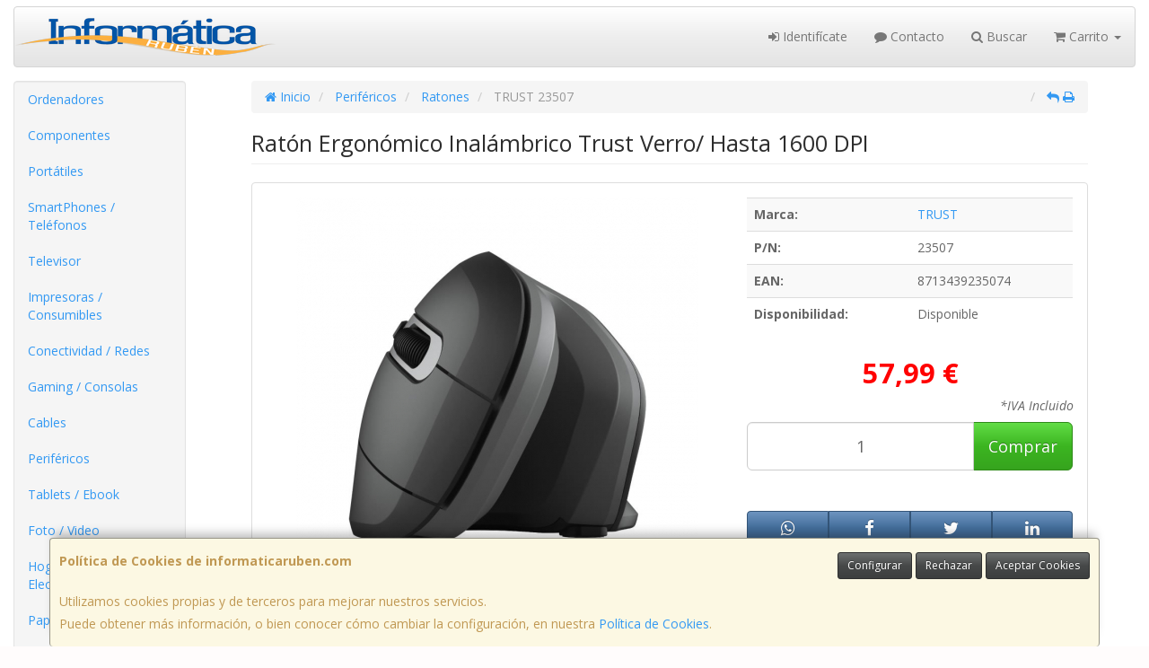

--- FILE ---
content_type: text/css
request_url: https://www.informaticaruben.com/assets/bs_default/custom.css?v=7
body_size: 9132
content:
html {
    height: 100%;
}
body {
    height: 100%;
    background-attachment: fixed;
}
#cookies-policy-container {
    margin-left: 0;
    margin-right: 0;
}
/* RESET */

a:focus,
a:active {
    outline: none;
}
h1 {
    font-size: 1.8em;
}
h2,
.h2 {
    font-size: 1.6em;
}
h3,
.h3 {
    font-size: 1.4em;
}
/* NEW STYLES */
/* Modelo de caja */

.inline {
    display: inline;
}
.inline-block {
    display: inline-block
}
.clr {
    clear: both;
}
.display-none {
    display: none;
}
.relative {
    position: relative !important;
}
.no-margin {
    margin: 0 !important;
}
.no-border,
.no-border td {
    border: none !important;
}
.no-padding {
    padding: 0 !important;
}
.no-float {
    float: none !important;
}
.no-wrap {
    white-space: nowrap !important;
}
.center-block {
    float: none;
    display: block;
    margin-left: auto;
    margin-right: auto;
}
.margin-top {
    margin-top: 15px !important;
}
.margin-top-xl {
    margin-top: 30px !important;
}
.margin-top-xxl {
    margin-top: 100px !important;
}
.margin-bottom-s {
    margin-bottom: 10px !important;
}
.margin-bottom {
    margin-bottom: 15px !important;
}
.margin-bottom-xl {
    margin-bottom: 30px !important;
}
.margin-bottom-xxl {
    margin-bottom: 100px !important;
}
/* Punteros */

.cursor {
    cursor: default !important;
}
.pointer {
    cursor: pointer !important;
}
/* Texto */

.red {
    color: red !important;
}
.green {
    color: green !important;
}
.blue {
    color: blue !important;
}
.orange {
    color: orange !important;
}
.align-left {
    text-align: left !important;
}
.align-right {
    text-align: right !important;
}
.align-center {
    text-align: center !important;
}
.align-justify {
    text-align: justify !important;
}
.strong,
.bold {
    font-weight: bold;
}
/* Size */

form em {
    color: red;
}
.input-width-auto {
    width: auto !important;
}
.input-width-mini {
    width: 60px !important;
}
.input-width-small {
    width: 90px !important;
}
.input-width-medium {
    width: 150px !important;
}
.input-width-normal {
    width: 210px !important;
}
.input-width-large {
    width: 270px !important;
}
.input-width-xlarge {
    width: 530px !important;
}
.input-block-level {
    display: block;
    width: 100%;
}
/* FIX LAYOUT */

#page {}#page.boxed {
    box-shadow: 0 0 15px rgba(0, 0, 0, 0.75);
}
.container {}.page-header {
    margin-top: 0;
}
.page-header h1 {
    margin: 0;
}
/* MISC */

#scrollTop {
    position: fixed;
    bottom: 10px;
    right: 10px;
    z-index: 5;
    font-size: 1.5em;
    line-height: 1em;
    padding: 10px;
    background: #333;
    color: #fff;
    display: none;
}
/* Tablas */

.table-vertical-align tr,
.table-vertical-align th,
.table-vertical-align td {
    vertical-align: middle !important;
}
.table-outer-border {
    border: 1px solid #ddd;
}
/* NavBars */

.navbar {
    margin-bottom: 15px;
}
.nav-justified {
    margin: 0;
}
.nav-justified > li {
    float: none;
    display: table-cell;
    width: 1%;
    font-size: medium;
}
.nav-justified > li a {
    display: block;
    overflow: hidden;
    text-overflow: ellipsis;
    white-space: nowrap;
}
#mobile-nav {
    min-height: 20px;
}
#mobile-nav .nav-justified > li > a {
    margin-bottom: 0;
    padding: 10px 0;
}
.navtop-search {
    padding-top: 15px !important;
}
/*Nav pills*/

.panel-heading .nav-pills > li > a {
    padding: 1px 5px;
}
/* ValidaciÃ³n */

label span.required {
    color: red;
}
label.help-block {
    font-weight: normal
}
/* Edicion modal */

.modal-title {
    max-height: 2.85714em;
    overflow-y: hidden;
}
.modal-footer {
    margin-top: 0;
}
.modal-spinner {
    font-size: 75px !important;
}
.editable {
    position: relative;
}
.editable:hover .edit-modal {
    visibility: visible;
}
.edit-modal {
    position: absolute;
    top: 1px;
    right: -1px;
    visibility: hidden;
    z-index: 50;
}
.edit-modal a {
    margin-left: 10px;
    padding: 2px 5px;
    color: #fff !important;
    background-color: rgba(0, 0, 0, 0.7);
    border-radius: 5px;
}
.page-header .editable > a {
    float: right;
    margin-left: 5px;
}
#top_menu_links > li > a.logged-admin {
    padding-left: 10px;
    padding-right: 20px;
}
#top_menu_links .fa,
#side-menu .fa {
    line-height: 1.5em;
}
#top_menu_links .editable span.fa-edit {
    visibility: hidden;
    position: absolute;
    right: 4px;
}
#top_menu_links .editable:hover span.fa-edit {
    visibility: visible;
}
#side-menu .editable span.fa-edit {
    visibility: hidden;
    margin-left: 5px;
    float: right;
}
#side-menu .editable:hover span.fa-edit {
    visibility: visible;
}
/* Sitemap Lists */

.sitemap-list {
    list-style: none !important;
}
.sitemap-list-column-2 {
    column-count: 2 !important;
    column-gap: 6em !important;
}
.sitemap-list-column-4 {
    column-count: 4 !important;
}
/* Login Footer*/

.login-footer {
    position: absolute;
    bottom: 0;
    width: 100%;
    text-align: center;
}
/* HEADER */
/*Logo*/

#logo {
    float: left;
    position: relative;
}
#logo img {
    display: block;
    margin: 10px 0;
}
#logo strong {
    font-size: 0;
    height: 0;
    left: -999em;
    line-height: 0;
    overflow: hidden;
    position: absolute;
    text-indent: -999em;
    top: -999em;
    width: 0;
}
/* Top Menu */

#top_menu_links .dropdown-menu > li {
    padding: 0 5px;
}
#top_menu_links .dropdown-menu > li > a {
    padding: 10px 15px;
    overflow: hidden;
    text-overflow: ellipsis;
    white-space: nowrap;
}
/*Header Search*/

#header-login {
    width: 350px;
}
#header-search {
    width: 350px;
    padding: 10px 0;
    z-index: 1002;
}
/*Header Shopping Cart*/

#header-shopping-cart {
    width: 350px;
    padding-top: 10px;
    padding-bottom: 10px;
    z-index: 1002;
}
#header-shopping-cart .codigo {
    font-size: 0.85em;
    line-height: 1em;
    color: #999;
}
#header-shopping-cart .price {
    width: 70px;
}
/* SIDEBAR */

#sidebar-container.pull-right {
    float: none !important;
}
#sidebar .well {
    padding: 0;
}
/*Side Search*/

#side-search {
    margin: 0;
}
/* Side Menu */

#side-menu-collapse {
    max-height: 100%;
    margin-top: -20px;
}
#side-menu {
    list-style: none;
    padding: 0;
}
#side-menu .list-column-1,
#side-menu .list-column-2,
#side-menu .list-column-3,
#side-menu .list-column-4{
    width: 100%;
}
/* Se sobreescribe con las media querys para las distintas resoluciones */

#side-menu .dropdown-menu {
    border-radius: 0;
    padding: 0;
    margin: 0;
}
#side-menu .dropdown-menu > li {
    padding: 0;
}
#side-menu .dropdown-menu > li > a {
    padding: 5px;
    overflow: hidden;
    text-overflow: ellipsis;
    white-space: nowrap;
}
/* Side-Banner */

#side-banner {
    width: 100%;
    position: relative;
}
/* MAIN */

#main-content {}
/* Grid Productos */

.products-grid {
    margin-top: 15px;
}
.products-grid span.marca {
    position: absolute;
    top: 5px;
    right: 20px;
    z-index: 1;
}
.products-grid .product-info {
    margin-top: 5px;
}
.products-grid .product-info .col-xs-6 {
    height: 35px;
}
.products-grid .table-vertical-center {
    height: 35px;
}
.products-grid .precio {
    text-align: right;
    color: #FF7B0D;
    font-size: 1.50em;
    line-height: 35px;
    font-weight: bold;
}
.products-grid h4 {
    font-size: 0.86em;
    font-weight: bold;
    line-height: 18px;
    height: 36px;
    margin: 5px 0 0 0;
    overflow: hidden;
    width: 100%;
}
/* Ficha de producto */

#especificaciones {
    margin-top: 15px;
}
#precio-ficha {
    margin: 0;
    color: red;
    text-align: center;
    font-weight: bold;
    font-size: 2.2em;
    line-height: 54px;
}
#descripcion {
    margin-top: 30px;
}
#caracteristicas {
    margin-top: 30px;
}
#recomendar_amigo {
    margin-top: 30px;
}
/* Carrito */

table.cesta td.descripcion small {
    max-height: 51px;
    display: block;
    overflow: hidden;
}
table.cesta td.unidades {
    min-width: 95px;
    max-width: 150px;
}
/* PROGRESS BAR */

.progress-small {
    height: 15px !important;
}
.progress-large {
    height: 25px !important;
}
/* CENTRAR EN ALTURA */

.table-vertical-center {
    display: table;
    width: 100%;
    height: 27px;
    margin: auto;
}
.row-vertical-center {
    display: table-cell;
    vertical-align: middle;
}
.progress-no-margin {
    margin-bottom: 0;
}
/* LOGIN */

.panel-signin {
    max-width: 400px;
    margin: 0 auto;
    margin-top: 20% !important;
}
.form-signin {
    max-width: 350px;
    margin: 0 auto;
}
.form-signin .form-signin-heading,
.form-signin .checkbox {
    margin-bottom: 10px;
}
.form-signin .checkbox {
    font-weight: normal;
}
.form-signin .form-control {
    position: relative;
    font-size: 16px;
    height: auto;
    box-sizing: border-box;
}
.form-signin .form-control:focus {
    z-index: 2;
}
.form-signin input[type="text"] {
    height: 34px !important;
    font-size: 14px !important;
    line-height: 14px !important;
}
.form-signin input[type="password"] {
    height: 34px !important;
    font-size: 14px !important;
    line-height: 14px !important;
}
.colorpicker {
    z-index: 1002;
}
/**********************    FOOTER**********************/

footer {
    margin-top: 10px;
    padding-top: 10px;
    padding-bottom: 0;
    font-size: 0.90em;
    line-height: 1.5;
}
footer .panel h4 {
    margin-top: 0;
}
/* Iconos Redes Sociales */

footer ul.social {
    list-style: none;
    padding: 0;
    margin: 5px 0 0 0;
}
footer ul.social li {
    text-align: center;
    font-size: 20px;
    display: inline;
}
footer ul.social a {
    border: 1px solid #B5B5B5;
    border-radius: 20px;
    width: 32px;
    margin-right: 10px;
    display: inline-block;
}
footer ul.contacto {
    list-style: none;
    padding: 0;
    margin: 0;
}
footer ul.contacto li {
    margin-top: 5px;
    padding-left: 20px;
    position: relative;
}
footer ul.contacto li i {
    position: absolute;
    top: 2px;
    left: 0;
    bottom: 0;
    right: 0;
}
footer address {
    width: 100%;
    margin: 0;
}
/* Enlaces de sitio */

footer ul.links {
    list-style: none;
    font-size: 14px;
    padding: 0;
}
footer ul.links a.active {
    text-decoration: underline;
}
/* Imagenes de formas de pago */

footer ul.footer-icons {
    list-style: none;
    float: right;
    padding: 0;
    margin-top: -8px;
}
footer ul.footer-icons li {
    float: left;
    display: inline;
    margin: 0 0 0 20px;
    min-width: 57px;
    height: 30px;
    background: url('../img/sprites/formas_pago.png') 0 0 no-repeat;
}
footer ul.footer-icons li.maestro {
    background-position: -120px 0;
}
footer ul.footer-icons li.mastercard {
    background-position: 2px 0;
}
footer ul.footer-icons li.visa {
    background-position: -59px 0;
}
footer ul.footer-icons li.paypal {
    min-width: 90px !important;
    background-position: -185px 0;
}
footer ul.footer-icons li.sequra {
    min-width: 80px !important;
    background-position: -338px 0;
}
footer ul.footer-icons li.sequra.white {
    background-position: -417px 0;
}
footer ul.footer-icons li.html5 {
    min-width: 55px !important;
    background: none;
}
footer ul.footer-icons li.html5 a {
    height: 30px;
    display: block;
    width: 55px;
    background: url('../img/sprites/formas_pago.png') -278px 0 no-repeat;
}

/************************************   SHARE BUTTONS***********************************/
/* Special classes for surfingbird */

i.surfingbird {
    max-height: 12px;
    min-width: 25%;
}
i.surfingbird::before {
    content: url(https://bootstrap-ru.com/cdn/i/surf.png);
    position: relative;
    left: 0;
    top: -7px;
    float: left;
}
/* Google +1 button styles: */

.google-plus-one {
    overflow: hidden;
    position: relative;
}
.google-plus-one i {
    position: absolute;
    left: -4px;
    bottom: -5px;
}
.google-plus-one span {
    font-size: 16px;
    font-weight: 900;
    line-height: 10px;
    margin-left: 15px;
}
.btn-sm.google-plus-one span {
    font-size: 14px;
}
.btn-sm.google-plus-one i {
    bottom: -3px;
}
.btn-lg.google-plus-one span {
    font-size: 20px;
    margin-left: 18px;
}
.btn-lg.google-plus-one i {
    bottom: -5px;
}
.btn-xs.google-plus-one span {
    font-size: 12px;
}
.btn-xs.google-plus-one i {
    bottom: -7px;
}
.img-marcas {
    width: 88px;
    height: 45px;
}
/* PADDING */

.padding-left-5px {
    padding-left: 5px;
}
.padding-right-5px {
    padding-right: 5px;
}
.padding-top-5px {
    padding-top: 5px;
}
.padding-bottom-5px {
    padding-bottom: 5px;
}
/*MISC*/

.main-text img {
    display: block;
    height: auto;
    max-width: 100%;
}
/*FlexSlider*/

.flexslider {
    margin-bottom: 0 !important;
    border: none !important;
}
.flex-direction-nav a {
    line-height: 40px;
}
/*SummerNote*/

.note-modal-form .form-group {
    margin-left: 0;
    margin-right: 0;
}
/******************************    MEDIA QUERYS******************************/

@media (max-width: 767px) {
    table.cesta td.descripcion small {
        max-width: 150px;
        overflow: hidden;
        text-overflow: ellipsis;
    }
}
@media (min-width: 768px) {
    .row {
        margin-left: -10px;
        margin-right: -10px;
    }
    .col-xs-1,
    .col-xs-2,
    .col-xs-3,
    .col-xs-4,
    .col-xs-5,
    .col-xs-6,
    .col-xs-7,
    .col-xs-8,
    .col-xs-9,
    .col-xs-10,
    .col-xs-11,
    .col-xs-12,
    .col-sm-1,
    .col-sm-2,
    .col-sm-3,
    .col-sm-4,
    .col-sm-5,
    .col-sm-6,
    .col-sm-7,
    .col-sm-8,
    .col-sm-9,
    .col-sm-10,
    .col-sm-11,
    .col-sm-12,
    .col-md-1,
    .col-md-2,
    .col-md-3,
    .col-md-4,
    .col-md-5,
    .col-md-6,
    .col-md-7,
    .col-md-8,
    .col-md-9,
    .col-md-10,
    .col-md-11,
    .col-md-12,
    .col-lg-1,
    .col-lg-2,
    .col-lg-3,
    .col-lg-4,
    .col-lg-5,
    .col-lg-6,
    .col-lg-7,
    .col-lg-8,
    .col-lg-9,
    .col-lg-10,
    .col-lg-11,
    .col-lg-12 {
        padding-left: 10px;
        padding-right: 10px;
    }
    #page.boxed {
        padding-top: 7px;
        padding-bottom: 7px;
    }
    #header-nav .navbar-brand img {
        width: 220px;
    }
    #header-nav a.navbar-brand,
    #header-nav .navbar-nav > li > a {
        line-height: 55px;
        padding: 0 15px;
    }
    #header-nav .navbar-nav.navbar-right:last-child {
        margin-right: 0;
    }
    #top_menu_links .list-column-1 {
        width: 192px;
    }
    #top_menu_links .list-column-2 {
        width: 384px;
    }
    #top_menu_links .list-column-3 {
        width: 576px;
    }
    #top_menu_links .list-column-4 {
        width: 768px;
    }
    /*Side Menu*/

    #sidebar-container.pull-right {
        float: right !important;
    }
    #side-menu-collapse {
        margin-top: 0;
    }
    #side-menu .list-column-1 {
        max-width: 250px;
    }
    #side-menu .list-column-2 {
        max-width: 425px;
    }
    #side-menu .list-column-3 {
        max-width: 576px;
    }
    #side-menu .list-column-4 {
        width: 751px;
    }
    #side-menu .dropdown-menu {
        top: 0;
    }
    .left-sidebar #side-menu .dropdown-menu {
        left: 200px;
    }
    .right-sidebar #side-menu .dropdown-menu {
        right: 200px;
        left: auto;
    }
    /*Opciones Carrito*/

    .side_cart {
        /*width:200px;*/
        width:100%;
        top: 20px;
    }
    .side_cart table {
        margin-bottom: 0;
    }
    /* Slides */

    .slide-main {
        min-height: 118px;
    }
    .slide-page {
        min-height: 180px;
    }
}
@media (min-width: 992px) {
    #header-menu .navbar-text {
        margin: 0;
        line-height: 55px;
        padding: 0 15px;
    }
    #top_menu_links .list-column-1 {
        width: 280px;
    }
    #top_menu_links .list-column-2 {
        width: 500px;
    }
    #top_menu_links .list-column-3 {
        width: 705px;
    }
    #top_menu_links .list-column-4 {
        width: 940px;
    }
    /*Side Menu*/

    #side-menu-collapse {
        margin-top: 0;
    }
    #side-menu .list-column-1 {
        width: 240px;
    }
    #side-menu .list-column-2 {
        width: 480px;
    }
    #side-menu .list-column-3 {
        width: 720px;
    }
    #side-menu .list-column-4 {
        max-width: 960px;
    }
    #side-menu .dropdown-menu {
        padding: 5px 0;
    }
    #side-menu .dropdown-menu > li {
        padding: 0 5px;
    }
    #side-menu .dropdown-menu > li > a {
        padding: 10px 15px;
    }
    .left-sidebar #side-menu .dropdown-menu {
        left: 145px;
    }
    .right-sidebar #side-menu .dropdown-menu {
        right: 145px;
        left: auto;
    }
    /*Ficha Producto*/

    #especificaciones {
        margin-top: 0;
    }
    /*Opciones Carrito*/

    .side_cart {
        width: 283px;
    }
    /* Slides */

    .slide-page {
        min-height: 235px;
    }
    .slide-main {
        min-height: 175px;
    }
}
@media (min-width: 1200px) {
    #header-nav .navbar-brand img {
        width: 100%;
    }
    #header-menu .navbar-text,
    #header-nav a.navbar-brand,
    #header-nav .navbar-nav > li > a {
        line-height: 66px;
    }
    #top_menu_links .list-column-1 {
        width: 285px;
    }
    #top_menu_links .list-column-2 {
        width: 570px;
    }
    #top_menu_links .list-column-3 {
        width: 855px;
    }
    #top_menu_links .list-column-4 {
        max-width: 1140px;
    }
    /*Side Menu*/

    #side-menu-collapse {
        margin-top: 0;
    }
    #side-menu .list-column-1 {
        width: 291px;
    }
    #side-menu .list-column-2 {
        width: 581px;
    }
    #side-menu .list-column-3 {
        width: 870px;
    }
    #side-menu .list-column-4 {
        width: 1150px;
    }
    .left-sidebar #side-menu .dropdown-menu {
        left: 175px;
    }
    .right-sidebar #side-menu .dropdown-menu {
        right: 175px;
        left: auto;
    }
    /*Opciones Carrito*/

    .side_cart {
        width: 350px;
    }
    /* Slides */

    .slide-main {
        min-height: 212px;
    }
    .slide-page {
        min-height: 285px;
    }
}
@media (min-width: 1366px) {
    .left-sidebar #side-menu .dropdown-menu {
        left: 205px;
    }
    .right-sidebar #side-menu .dropdown-menu {
        right: 205px;
        left: auto;
    }
    
}
@media (min-width: 1440px) {
    .left-sidebar #side-menu .dropdown-menu {
        left: 215px;
    }
    .right-sidebar #side-menu .dropdown-menu {
        right: 215px;
        left: auto;
    }
    
}
@media (min-width: 1600px) {
    .left-sidebar #side-menu .dropdown-menu {
        left: 245px;
    }
    .right-sidebar #side-menu .dropdown-menu {
        right: 245px;
        left: auto;
    }
    
}
/******************************************    GRID LIST******************************************/

#products.list-group {
    margin-top: 15px;
}
#products .list-group-item {
    float: none;
    width: 100%;
    padding: 0;
    border: none;
    margin-top: 10px;
}
#products .list-group-item .thumbnail {
    margin-bottom: 0;
    border-radius: 0;
}
#products.list-group.list .list-group-item .thumbnail {
    background: none;
}
#products .list-group-item .list-group-image {
    margin-right: 10px;
    width: 118px;
    float: left;
    border-radius: 2px;
}
#products .list-group-item .caption {
    padding: 0;
}
#products .list-group-item-heading {
    font-size: 1em;
    line-height: 1.3em;
    height: 2.6em;
    height: 1.3em;
    overflow: hidden;
}
#products .list-group-item-text {
    font-size: 13.3px;
    line-height: 1.3em;
    height: 3.9em;
    margin: 0 0 5px;
    overflow: hidden;
}
#products .list-group-item-actions {
    margin-bottom: 0;
}
#products .precio {
    font-size: 1.8em;
    line-height: 1.5em;
    font-weight: bold;
    color: #ff7b0d;
}
#products.list-group.list .list-group-item-actions .precio {
    font-size: 25px;
}
#products.list-group.list .list-group-item-actions .btn {
    position: absolute;
    bottom: 4px;
    right: 4px;
}

.grid-list-navigation .paginacion {
    text-align: center;
}
.grid-list-navigation .pagination {
    margin-bottom: 0;
}
.grid-list-navigation .dropdown-menu {
    min-width: 100px;
}
.grid-list-navigation .dropdown-menu > li > a {
    padding: 3px 10px;
}

.g-recaptcha-wrapper {}.g-recaptcha {
    transform: scale(0.90);
    transform-origin: 0 0;
}

footer .form-horizontal.form-group[name="formNewsletter"] > div:first-child{
    margin-bottom: 10px;
}

/**** ajustes en botones ***/
.style-switcher-wrap button.btn{
    width: auto;
    box-sizing: content-box;
}
/** CHECKBOX **/
.checkbox{
    text-align: left;
}
.checkbox.check-r{
    padding-top: 0;
}
.checkbox.check-r input[type="checkbox"] {
    visibility: hidden
}
.checkbox.check-r label {
    display: inline;
    position: relative;
    vertical-align: bottom;
    color: inherit;
}
.checkbox.check-r label a {
    vertical-align: bottom;
}
.checkbox.check-r label small {
    vertical-align: bottom;
    padding-bottom: 1px;
    display: inline-block;;
}

.checkbox.check-r label:before {
    content: '';
    display: inline-block;
    width: 12px;
    height: 12px;
    border: 1px solid #999;
    margin-right: 4px;
    position: absolute;
    left: 0;
    top: 0;
    bottom:0;
    margin: auto;
    background-color: #fff;
}
.checkbox.check-r input[type="checkbox"]:checked+label::after {
    font: 14px/1 FontAwesome;
    font-size: inherit;
    text-rendering: auto;
    display: inline-block;
    /*width: 6px;*/
    /*height: 6px;*/
    /*margin-right: 4px;*/
    position: absolute;
    left: 0;
    color: #666;
    top:0;
    bottom: 0;
    margin: auto;
    line-height: 16px;
    height: 16px;
    margin-left: 1px;
    content: "\f00c";
    font-size: 11px;
}
label[for]{
    cursor: pointer;    /** temporal **/
}
/* RADIO */
.radio-r{
    padding-top: 10px;
}
.radio-r .radio, .radio-r .radio-inline{
    padding: 0 8px 5px 5px;
}
.radio-r > label:not([for]){
    padding-top: 0;
}

/* Media Querys */
@media only screen and (max-width: 991px) {
    #products.list-group.grid .list-group-item .thumbnail {
        background: none;
    }
    .navtop-search {
        padding-top: 10px !important;
    }
}
@media only screen and (min-width: 768px) {
    #products .list-group-item-heading {
        height: 32px;
        line-height: 32px;
        margin: 0;
    }
    #products .list-group-item-text {
        line-height: 1.1em;
        height: 3.3em;
    }
    /*Grid List Navigation*/

    .grid-list-navigation .paginacion {
        text-align: left;
    }
    .g-recaptcha {
        transform: none;
    }
}
@media only screen and (min-width: 992px) {
    #products .list-group-item-text {
        line-height: 1.5em;
        height: 3.3em;
        margin-right: 120px;
    }
    /*Grid*/

    #products.list-group.grid:before,
    #products.list-group.grid:after {
        content: " ";
        display: table;
    }
    #products.list-group.grid:after {
        clear: both;
    }
    #products.list-group.grid {
        margin-left: -10px;
        margin-right: -10px;
    }
    #products.list-group.grid .list-group-item {
        background: none;
        float: left;
        padding: 0 10px;
        width: 33.333%;
        margin: 0;
        min-height: 1px;
        position: relative;
    }
    #products.list-group.grid .list-group-item .thumbnail {
        padding: 6px;
        margin-bottom: 20px;
        border-radius: 4px;
    }
    #products.list-group.grid .list-group-item .marca {
        position: absolute;
        top: 8px;
        right: 8px;
        z-index: 1;
    }
    #products.list-group.grid .list-group-item .list-group-image {
        float: none;
        margin: 0;
        width: auto;
    }
    #products.list-group.grid .list-group-item .caption {
        padding: 6px 0 0 0;
    }
    #products.list-group.grid .list-group-item .list-group-item-heading {
        display: none;
    }
    #products.list-group.grid .list-group-item .list-group-item-text {
        font-size: 13.3px;
        height: 3.9em;
        line-height: 1.3em;
        margin-bottom: 5px;
        margin-right: 0;
    }
    /*Grid List Navigation*/

    .grid-list-navigation .paginacion {
        text-align: center;
    }
}
@media only screen and (min-width: 1200px) {
    /*    #products.list-group.grid {        margin-left:-15px;        margin-right: -15px;    }    #products.list-group.grid .list-group-item {        padding:0 15px;    }    */
}


/***********************    THEMES************************/
/*Base*/

.body-bg {
    background-color: #fff;
}
.bg-odd,
.list-group-item:nth-of-type(odd) {
    background-color: #f9f9f9;
}
/*Cerulean*/

.cerulean .body-bg {
    background-color: #fff;
}
.cerulean .list-group-item:nth-of-type(odd) {
    background-color: #f9f9f9;
}
/*Cosmo*/

.cosmo .body-bg {
    background-color: #fff;
}
.cosmo .list-group-item:nth-of-type(odd) {
    background-color: #f9f9f9;
}
.cosmo form .has-success .checkbox {
    color: #000;
}
/*Cyborg*/

.cyborg .body-bg {
    background-color: #060606;
}
.cyborg .list-group-item:nth-of-type(odd) {
    background-color: #080808;
}
/*Darkly*/

.darkly .body-bg {
    background-color: #222;
}
.darkly .list-group-item:nth-of-type(odd) {
    background-color: #232323;
}
.darkly .navbar-default .dropdown-menu {
    background-color: #222;
}
/*Flatly*/

.flatly .body-bg {
    background-color: #fff;
}
.flatly .list-group-item:nth-of-type(odd) {
    background-color: #f9f9f9;
}
/*Journal*/

.journal .body-bg {
    background-color: #fff;
}
.journal .list-group-item:nth-of-type(odd) {
    background-color: #f9f9f9;
}
/*Lumen*/

.lumen .body-bg {
    background-color: #fff;
}
.lumen .list-group-item:nth-of-type(odd) {
    background-color: #f9f9f9;
}
.lumen form .has-success .checkbox {
    color: #000;
}
/*Paper*/

.paper .body-bg {
    background-color: #fff;
}
.paper form .alert {
    color: #666;
}
.paper form .alert a {
    color: #2196f3;
}
.paper form .alert-danger {
    color: #fff;
}
.paper form .alert-danger a {
    color: #fff;
}
/*Readable*/

.readable .body-bg {
    background-color: #fff;
}
.readable .list-group-item:nth-of-type(odd) {
    background-color: #f9f9f9;
}
.readable #formAceptacionCarritoMenu small{
    font-size: 80%;
}
/*Sandstone*/

.sandstone .body-bg {
    background-color: #fff;
}
.sandstone .list-group-item:nth-of-type(odd) {
    background-color: #f8f5f0;
}
.sandstone form .alert a {
    color: #93c54b;
}
.sandstone form .alert-danger a {
    color: #fff;
    text-decoration: underline;
}
.sandstone #formAceptacionCarritoMenu small{
    font-size: 80%;
}
/*Simplex*/

.simplex .body-bg {
    background-color: #fcfcfc;
}
.simplex .list-group-item:nth-of-type(odd) {
    background-color: #f9f9f9;
}
/*Slate*/

.slate .body-bg {
    background-color: #272b30;
}
.slate .list-group-item:nth-of-type(odd) {
    background-color: #353a41;
}
/*Spacelab*/

.spacelab .body-bg {
    background-color: #fff;
}
.spacelab .list-group-item:nth-of-type(odd) {
    background-color: #f9f9f9;
}
.body-spacelab .checkbox.check-r input[type="checkbox"]:checked + label::after{
    color: #3399f3;
}
/*Superhero*/

.superhero .body-bg {
    background-color: #2b3e50;
}
.superhero .list-group-item:nth-of-type(odd) {
    background-color: #485563;
}
/*United*/

.united .body-bg {
    background-color: #fff;
}
.united .list-group-item:nth-of-type(odd) {
    background-color: #f9f9f9;
}
/*Yeti*/

.yeti .body-bg {
    background-color: #fff;
}
.yeti .list-group-item:nth-of-type(odd) {
    background-color: #f9f9f9;
}
.yeti .navbar-default .dropdown-menu {
    background-color: #fff;
}
/*City*/
/* TODO: a su propio theme*/

.city .body-bg {
    background-color: #f5f5f5;
}
.city .list-group-item:nth-of-type(odd) {
    background-color: #e2e5ec;
}
.city .checkbox input[type=checkbox],.city .checkbox-inline input[type=checkbox],.city .radio input[type=radio],.city .radio-inline input[type=radio]{
    margin-left: -20px !important;
}
.portes-gratis-banner {
    position: absolute;
    bottom: 145px;
    z-index: 2;
    left: 0;
    right: 0;
    margin: 0 5px;
}

@media (max-width: 1650px) { 
    .portes-gratis-banner { 
        bottom: 190px;
    }
}
.portes-gratis-banner-small {
    position: absolute;
    bottom: 0;
    z-index: 2;
    width: 120px;
    font-size: 0.8em;
}

@media (max-width: 425px) { 
    .portes-gratis-banner-small { 
        bottom: 32px;
    }
}

.portes-gratis-banner .text {
    background-color: green;
    padding: 5px;
    border-radius: 5px;
    color: white;
}
.portes-gratis-banner .fa {
    padding: 5px;
}
.portes-gratis-banner-small .text {
    background-color: green;
    border-radius: 5px;
    color: white;
}
.portes-gratis-banner-small .fa {
    padding: 3px;
}
.print {
    display: none !important;
}
.loir .well {
    min-height: 20px;
    padding: 19px;
    margin-bottom: 50px;
    background-color: #fff;
    border: 0 solid #a0a492;
    border-radius: 0;
    -webkit-box-shadow: 0 6px 1px rgba(0, 0, 0, .05);
    box-shadow: 0 6px 1px rgba(0, 0, 0, .05)
}
.loir #side-menu-collapse.well {
    box-shadow: none;
    border-right: 5px solid rgba(198, 205, 172, .4)
}
.loir .navbar {
    background-image: none;
    filter: none;
    border: none;
    text-shadow: none
}
.loir .navbar-default {
    background-color: #fff
}
.loir #sidebar a.dropdown-toggle:before {
    border-left: 0 solid #fff;
    border-top: 20px solid transparent;
    border-bottom: 20px solid transparent;
    display: block;
    position: absolute;
    top: 0;
    left: 0;
    content: ''
}
.loir #sidebar a.dropdown-toggle:hover:before {
    border-left: 15px solid #fff;
    transition: border-left .5s
}
.loir #sidebar a.dropdown-toggle:hover {
    padding-left: 22px;
    transition: padding-left .5s;
    padding-right: 4px;
}
.loir #precio-ficha {
    color: #dc143c
}
.loir a {
    color: #ec9784
}
.loir a:hover,
a:focus {
    color: #59423a
}
.loir .pagination>li>a,
.loir .pagination>li>span,
.loir .pagination>li>a,
.loir .pagination>li>span {
    color: #59423a
}
.loir .pagination>li>a:hover,
.loir .pagination>li>span:hover,
.loir .pagination>li>a:focus,
.loir .pagination>li>span:focus,
.loir .navbar-default .navbar-nav>li>a:hover,
.loir .navbar-default .navbar-nav>li>a:focus,
.loir .navbar-default .navbar-nav>.active>a,
.loir .navbar-default .navbar-nav>.active>a:hover,
.loir .navbar-default .navbar-nav>.active>a:focus,
.loir .navbar-default .navbar-nav>.open>a,
.loir .navbar-default .navbar-nav>.open>a:hover,
.loir .navbar-default .navbar-nav>.open>a:focus {
    color: #ec9784
}
.loir a[class^="btn"],
.loir a[class^="btn"]:hover,
.loir a[class^="btn"]:focus,
.loir span[class^="btn"],
.loir span[class^="btn"]:hover,
.loir span[class^="btn"]:focus {
    background-image: none;
    filter: none;
    border: none;
    text-shadow: none;
    font-weight: 700;
    padding: 6px 12px;
    margin-top: 5px;
    color: #fff;
}
.loir button[class^="btn"],
.loir button[class^="btn"]:hover,
.loir button[class^="btn"]:focus {
    background-image: none;
    filter: none;
    border: none;
    text-shadow: none;
    font-weight: 700
}
.loir button[class^="btn"].pull-right {
    margin-top: 5px;
    padding: 6px
}
.loir .btn-success {
    background-color: #989898;
    border-color: #bcbcbc
}
.loir .btn-success:hover {
    background-color: #5cb77a;
    border-color: #bcbcbc
}
.loir a[class^="btn"]:hover,
.loir span[class^="btn"]:hover{
    transition: background-color .4s!important;
    transition: border-color .4s
}
.loir .btn-warning:hover,
.loir .btn-warning:focus,
.loir .btn-warning.focus,
.loir .btn-warning:active,
.loir .btn-warning.active,
.loir .open>.dropdown-toggle.btn-warning {
    background-color: #e78e21;
    border-color: #975300;
    transition: background-color .4s!important
}
.loir button.btn-warning {
    background-color: #696969
}
.loir .portes-gratis-banner .text,
.loir .portes-gratis-banner-small .text {
    background-color: #4db6b2;
    top: -4px;
    position: relative
}
.loir .list-group-item-actions {
    padding-top: 8px
}
.loir footer .panel {
    border: 2px dashed #ec9784!important;
    box-shadow: none
}
.loir .badge {
    background-color: #777
}
.body-loir #scrollTop {
    height: 22px;
    bottom: 36px;
    right: 30px;
    width: 42px
}
.body-loir #scrollTop:before {
    border-right: 21px solid transparent !important;
    border-bottom: 10px solid #ccc;
    border-left: 21px solid transparent !important;
    content: '';
    height: 10px;
    left: 0;
    position: absolute;
    top: -10px;
    width: 42px;
    display: inline-block
}
.body-loir #scrollTop:after {
    border-top: 10px solid #ccc;
    border-right: 21px solid transparent !important;
    border-left: 21px solid transparent !important;
    bottom: -10px;
    content: '';
    height: 0;
    left: 0;
    position: absolute;
    width: 42px
}
.body-loir #scrollTop{
    background-color: #4db6b2;
}
.body-loir #scrollTop:before, .body-loir #scrollTop:after {
    border-color: #4db6b2;
}
.body-loir #scrollTop span {
    position: relative;
    top: -13px
}
.loir .panel.table.panel-default.hidden-sm.hidden-md.hidden-lg {
    border: none;
    box-shadow: none
}
.body-loir .checkbox.check-r input[type="checkbox"]:checked+label::after {
    content: '';
    display: inline-block;
    width: 6px;
    height: 6px;
    position: absolute;
    background-color: #ec9784;
    top: 0;
    bottom: 0;
    margin: auto;
    margin-left: 3px
}
.body-loir .radio-r input[type="radio"] {
    visibility: hidden
}
.body-loir .radio-r label {
    line-height: 1.8;
    display: inline;
    position: relative;
}
.body-loir .radio-r label a {
    /*vertical-align: top*/
}
.body-loir .radio-r label[for]:before {
    content: '';
    display: inline-block;
    width: 13px;
    height: 13px;
    border: 1px solid #999;
    margin-right: 4px;
    position: absolute;
    left: -13px;
    top: 0;
    bottom: 0;
    margin: auto;
    border-radius: 100%;
}
.body-loir .radio-r input[type="radio"]:checked+label[for]::after {
    display: inline-block;
    width: 7px;
    height: 7px;
    margin-right: 4px;
    position: absolute;
    left: 0;
    background-color: #ec9784;
    top: 0;
    bottom: 0;
    margin: auto;
    margin-left: -10px;
    content: '';
    border-radius: 100%;
}
.body-loir #side-search .input-group-btn {
    border: 1px solid;
    border-top-right-radius: 6px;
    border-bottom-right-radius: 6px
}
@media (max-width: 991px) {
    .loir .col-xs-offset-3-no-responsive {
        margin: 0
    }
}
/************************************************/
/****************** navidad *********************/
/************************************************/
/***   Nota: dependencias del tema loir, por no */
/***         repetir clases                     */
/************************************************/
.body-loir.navidad{
    background-image: url('https://imagenes.web4pro.es/w4p/fondos/fondo-navidad.jpg');
    font-size: 16px;
}
.navidad a {
    color: #c5553c;
}
.navidad #side-menu-collapse .nav > li > a {
    margin-right: -3px;
    padding-right: 4px;
    white-space: nowrap;
    text-overflow: ellipsis;
    max-width: 100%;
    overflow: hidden;
}
.navidad #side-menu-collapse .nav > li > a:hover, .navidad #side-menu-collapse .nav > li > a:focus {
    text-decoration: none;
    background-color: #8bbd98;
    color: #fff;
}
.navidad .dropdown-menu > li > a:hover, .navidad .dropdown-menu > li > a:focus{
    background-color: #8bbd98;
}
.navidad #side-menu > li > a {
    position: relative;
    display: block;
    padding: 9px 15px;
}
.navidad #side-menu-collapse.well {
    box-shadow: none;
    border-right: 3px dashed rgb(164, 204, 175);
}
/******** productos *******/
.navidad #products.list-group .list-group-item .thumbnail {
    overflow: visible;
}
.navidad #products.list-group .list-group-item .thumbnail:before {
    display: none;
}
.navidad #products .precio {
    color: #1f4607;
}
.navidad #products.list-group .list-group-item .thumbnail:hover,
.navidad #products.list-group .list-group-item .thumbnail:focus,
.navidad #products.list-group .list-group-item .thumbnail:active {
    box-shadow: 0 0 8px rgba(0, 0, 0, 0.6);
}
.navidad #products.list-group .list-group-item .thumbnail {
    border-bottom-color: #ccc;
    display: block;
    vertical-align: middle;
    transform: perspective(1px) translateZ(0);
    box-shadow: 0 0 1px transparent;
    transition-duration: 0.3s;
    transition-property: box-shadow;
}
.navidad #products.list-group .list-group-item .thumbnail a.btn {
    transition: ease background-color 0.8s;
}
.navidad .btn-success:hover {
    background-color: #467827;
}

.body-loir.navidad .checkbox.check-r input[type="checkbox"]:checked + label::after {
    background-color: #467827;
}
.navidad .pagination > li > a:hover, .navidad .pagination > li > span:hover, .navidad .pagination > li > a:focus, .navidad .pagination > li > span:focus, .navidad .navbar-default .navbar-nav > li > a:hover, .navidad .navbar-default .navbar-nav > li > a:focus, .navidad .navbar-default .navbar-nav > .active > a, .navidad .navbar-default .navbar-nav > .active > a:hover, .navidad .navbar-default .navbar-nav > .active > a:focus, .navidad .navbar-default .navbar-nav > .open > a, .navidad .navbar-default .navbar-nav > .open > a:hover, .navidad .navbar-default .navbar-nav > .open > a:focus {
    color: #ca555b;
}
/**** footer ****/
.navidad footer{
    margin-left: -15px;
    margin-right: -15px;
    margin-bottom: 0;
    padding: 15px;
}
.navidad footer, .navidad footer .well, .navidad footer .panel{
    background-color: #4c6651 !important;
    color: #fff;
}
.navidad footer h4, .navidad footer a{
    color:#fff !important;
}
.navidad footer a:hover, .navidad footer a:active, .navidad footer a:focus{
    color:#e1e8c6 !important;
}
.navidad footer .panel{
    border-color:#8bbd98 !important;
}
.navidad footer .well{
    margin-bottom: 30px;
    border-bottom: 2px dashed #8bbd98;
    box-shadow: none;
}
.navidad #page.boxed{
    padding-bottom:0;
}

/** descripciones **/
.navidad .descripcion{
    font-family: arial;
    font-size: 14px;
}

/**** back to top *****/
.body-loir #scrollTop{
    background-color: #A70131;
}
.body-loir #scrollTop:before, .body-loir #scrollTop:after {
    border-color: #A70131;
}

/*** menu superior ***/
.navidad .navbar-inverse .navbar-nav > li > a:not(:hover) {
    color: #ddd;
}
.navidad #top_menu{
    background-image: url('https://imagenes.web4pro.es/w4p/fondos/menu-navidad.jpg');
    background-repeat: repeat;
}
.navidad #top_menu a:hover, .navidad #top_menu a:focus, .navidad #top_menu a:active {
    transform: scale(1.1);
}
.navidad #top_menu a {
    font-weight: 700;
    vertical-align: middle;
    transform: perspective(1px) translateZ(0);
    transition-duration: 0.5s;
    transition-property: transform;
}

/************************************************/
/******************* puntod *********************/
/************************************************/

.p4zhw33dj0i .well {
    background-color: #fff;
    box-shadow: none;
    border: none;
    border-right: 2px dashed #100f6b66;
    border-radius: 0;
}
.p4zhw33dj0i .navbar-default {
    background: #fff200;
    border-radius: 0;
    border-color: transparent;
    margin: -8px -15px 0;
    padding: 15px;
    border-bottom: 1px solid;
}
.p4zhw33dj0i #header-nav + .logo-print {
    background-color: #fff200;
    margin: -15px -15px !important;
    padding: 30px 15px 8px;
}
.p4zhw33dj0i .breadcrumb {
    background-color: #fff;
    border-radius: 0;
    border-width: 2px;
    border-color: #fff200;
    border-bottom-style: solid;
    border-top-style: solid;
}
.p4zhw33dj0i a,
.p4zhw33dj0i .navbar-default .navbar-nav > li > a {
    color: #333393;
}
.p4zhw33dj0i #sidebar .dropdown.active ul li.list-unstyled.active a,
.p4zhw33dj0i #sidebar .dropdown.active ul li.list-unstyled a:hover {
    position: relative;
}
.p4zhw33dj0i #sidebar .dropdown.active ul li.list-unstyled.active a{
    font-weight: 700;
}
.p4zhw33dj0i #sidebar a.dropdown-toggle:before {
    border-left: 0 solid #fff200;
    border-top: 8px solid transparent;
    border-bottom: 8px solid transparent;
    display: block;
    position: absolute;
    top: 11px;
    left: 0;
    content: '';
}
.p4zhw33dj0i #sidebar .dropdown.active ul li.list-unstyled.active a:before,
.p4zhw33dj0i #sidebar .dropdown.active ul li.list-unstyled a:hover:before {
    border-left: 0 solid #fff200;
    border-top: 7px solid transparent;
    border-bottom: 7px solid transparent;
    display: block;
    position: absolute;
    top: 3px;
    left: 0;
    content: '';
}
.p4zhw33dj0i #sidebar a.dropdown-toggle:hover:before {
    border-left: 8px solid #fff200;
    left: 8px;
    transition: left .5s;
}
.p4zhw33dj0i #sidebar .dropdown.active ul li.list-unstyled.active a:before,
.p4zhw33dj0i #sidebar .dropdown.active ul li.list-unstyled a:hover:before {
    border-left: 7px solid #fff200;
    left: -12px;
    transition: left .5s;
}
.p4zhw33dj0i #sidebar a.dropdown-toggle:hover {
    padding-left: 22px;
    transition: padding-left .5s;
    padding-right: 4px;
    color: #fff200;
    background-color: #333393;
    font-weight: 700;
}
.p4zhw33dj0i #sidebar .dropdown.active {
    background-color: #333393;
    border-bottom: 1px solid #333393;
    margin-bottom: 8px;
}
.p4zhw33dj0i #sidebar .dropdown.active > a {
    pointer-events: none;
    color: #fff200;
    font-weight: 700;
}
.p4zhw33dj0i #sidebar .dropdown.active ul li a,
.p4zhw33dj0i #sidebar .dropdown.active ul li.list-unstyled.active a {
    color: #fff200;
}
.p4zhw33dj0i #sidebar .dropdown.active ul li.list-unstyled.active a {
    font-weight: 700;
}
.p4zhw33dj0i #sidebar .dropdown.active ul li.list-unstyled.active {
    background-color: #333393;
}
.p4zhw33dj0i #sidebar .dropdown.active ul {
    padding-bottom: 8px;
}
.p4zhw33dj0i a[class^="btn"],
.p4zhw33dj0i a[class^="btn"]:hover,
.p4zhw33dj0i a[class^="btn"]:focus,
.p4zhw33dj0i span[class^="btn"],
.p4zhw33dj0i span[class^="btn"]:hover,
.p4zhw33dj0i span[class^="btn"]:focus,
.p4zhw33dj0i button[class^="btn"],
.p4zhw33dj0i button[class^="btn"]:hover,
.p4zhw33dj0i button[class^="btn"]:focus {
    background-image: none;
    filter: none;
    border: none;
    text-shadow: none;
    font-weight: 700;
    padding: 6px 12px;
    color: #fff;
}
.p4zhw33dj0i .btn-default,
.p4zhw33dj0i .btn-default:hover,
.p4zhw33dj0i .btn-default:active,
.p4zhw33dj0i .btn-default:focus {
    border-color: #333393 !important;
    border-width: 1px !important;
    border-style: solid !important;
}
.p4zhw33dj0i .btn-default {
    background-color: #333393;
}
.p4zhw33dj0i .btn-default:hover,
.p4zhw33dj0i .btn-default:active,
.p4zhw33dj0i .btn-default:focus {
    background-color: #3F3F66;
}

.p4zhw33dj0i .btn-primary {
    background-color: #333393;
}
.p4zhw33dj0i .btn-primary:hover,
.p4zhw33dj0i .btn-primary:active,
.p4zhw33dj0i .btn-primary:focus {
    background-color: #100f6b;
    ;
}
.p4zhw33dj0i .btn-warning {
    background-color: #ecd638;
}
.p4zhw33dj0i .btn-warning:hover,
.p4zhw33dj0i .btn-warning:active,
.p4zhw33dj0i .btn-warning:focus {
    background-color: #d7af28
}
.p4zhw33dj0i .nav-tabs > li:not(.active) > a:hover,
.p4zhw33dj0i .nav-tabs > li:not(.active) > a:focus {
    background-color: #f2f1e2;
}
.p4zhw33dj0i footer .well {
    margin: 15px -15px 15px;
    background-color: #041542;
    border: none;
    color: #fff;
    border-top: 1px solid #6b6732;
}
.p4zhw33dj0i footer .well .panel{
    background-color: #041542;
    border: none;
}
.p4zhw33dj0i footer .well a,
.p4zhw33dj0i footer .well h4{
    color: #fff200;
}
.p4zhw33dj0i footer .well + div {
    margin: -15px;
    background-color: #041542;
    border: none;
    padding: 15px;
    color: #fff;
    border-top: 1px dashed #726f42;
}
.p4zhw33dj0i .pagination > li.active > a,
.p4zhw33dj0i .pagination > li.active > span {
    background-color: #333393;
    color: #fff200;
    font-weight: 700;
}
.p4zhw33dj0i .pagination > li > a,
.p4zhw33dj0i .pagination > li > span {
    color: #333393;
}
.p4zhw33dj0i .pagination > li > a:hover,
.p4zhw33dj0i .pagination > li > span:hover,
.p4zhw33dj0i .pagination > li > a:focus,
.p4zhw33dj0i .pagination > li > span:focus {
    background-color: #100f6b;
    color: #fff200;
    font-weight: 700;
}
.p4zhw33dj0i .pagination > li a.siguiente,
.p4zhw33dj0i .pagination > li a.anterior {
    width: 45px;
}
.p4zhw33dj0i .disabled {
    pointer-events: none !important;
}
.p4zhw33dj0i .dropdown-menu > .active > a,
.p4zhw33dj0i .dropdown-menu > .active > a:hover,
.p4zhw33dj0i .dropdown-menu > .active > a:focus {
    background-color: #333393;
}
.p4zhw33dj0i .navbar-default .navbar-nav > .open > a,
.p4zhw33dj0i .navbar-default .navbar-nav > .open > a:hover,
.p4zhw33dj0i .navbar-default .navbar-nav > .open > a:focus {
    color: #333393;
}
.p4zhw33dj0i .dropdown-menu > li > a:hover,
.p4zhw33dj0i .dropdown-menu > li > a:focus {
    background-color: #333393;
}
.p4zhw33dj0i .badge {
    background-color: #333393;
}
.p4zhw33dj0i #header-shopping-cart:before {
    content: '';
    display: block;
    width: 0;
    height: 0;
    border-right: 15px solid transparent;
    border-top: 15px solid transparent;
    border-left: 15px solid transparent;
    border-bottom: 15px solid #d9ce00;
    position: absolute;
    top: -30px;
    right: 58px;
}

.p4zhw33dj0i #products.list-group.list .list-group-item .thumbnail {
    padding-bottom: 8px;
}

.p4zhw33dj0i #products.list-group.list .list-group-item-actions .btn {
    bottom: 8px;
}
.p4zhw33dj0i #products.list-group.grid .list-group-item-actions .btn {
    position: relative;
    top: 3px;
}
@media only screen and (max-width:767px){
    .p4zhw33dj0i footer .well{
        margin-bottom: 0;
    }
    .p4zhw33dj0i #side-menu-collapse{
        margin: -15px;
        padding: 15px;
        z-index: 9;
        position: relative;
    }
    .p4zhw33dj0i a[href="/clientes/desconectar"]{
        margin: 8px;
    }
}
.p4zhw33dj0i .checkbox{
    position: relative;
}
.p4zhw33dj0i .checkbox input{
    left: 0;
    margin-left: 0;
}

.body-p4zhw33dj0i #scrollTop {
    border-radius: 100%;
    background-color: #fff200;
    color: #333393;
}
.body-p4zhw33dj0i #scrollTop > span {
    top: -2px;
    position: relative;
}
/******** productos *******/
.p4zhw33dj0i #products.list-group .list-group-item .thumbnail {
    overflow: visible;
}

.p4zhw33dj0i #products.list-group .list-group-item .thumbnail .precio {
    color: #100f6b;
}
.p4zhw33dj0i #products.list-group .list-group-item .thumbnail:before {
    display: none;
}
.p4zhw33dj0i #products.list-group .list-group-item .thumbnail:hover,
.p4zhw33dj0i #products.list-group .list-group-item .thumbnail:focus,
.p4zhw33dj0i #products.list-group .list-group-item .thumbnail:active {
    box-shadow: 0 0 8px rgba(0, 0, 0, 0.6);
}
.p4zhw33dj0i #products.list-group .list-group-item .thumbnail {
    border-bottom-color: #ccc;
    display: block;
    vertical-align: middle;
    transform: perspective(1px) translateZ(0);
    box-shadow: 0 0 1px transparent;
    transition-duration: 0.3s;
    transition-property: box-shadow;
    border-radius: 0;
}
.p4zhw33dj0i #products.list-group .list-group-item .thumbnail a.btn {
    transition: ease background-color 0.8s;
}
/****** cambio en el menu ******/
.p4zhw33dj0i #sidebar-container{
    margin-top: -1px;
}
.p4zhw33dj0i #side-menu{
    margin: -15px 0 -15px -15px;
    background-color: #041542;
}
.p4zhw33dj0i #sidebar a.dropdown-toggle {
    color: #A7BCDC;
}
.p4zhw33dj0i .well {
    border-right: 2px solid transparent;
}
.p4zhw33dj0i #main-content {
    padding-bottom: 15px;
}
.p4zhw33dj0i footer{
    margin-top: -15px;
}
.p4zhw33dj0i footer .well {
    margin-top: 0;
    border:none !important;
}
.p4zhw33dj0i .html5{
    display: none;
}
.p4zhw33dj0i #side-banner{
    margin: 0 -10px 15px;
}
.p4zhw33dj0i .navbar-default .navbar-nav > .active > a,.p4zhw33dj0i .navbar-default .navbar-nav > .active > a:focus,.p4zhw33dj0i .navbar-default .navbar-nav > .active > a:hover {
    background-color: #fff200;
}
.body-p4zhw33dj0i .checkbox.check-r label:before {
    background-color: #fff;
}
.body-p4zhw33dj0i .checkbox.check-r input[type="checkbox"]:checked + label:after {
    color: #333393;
}
.body-p4zhw33dj0i .radio-r input[type="radio"] {
    visibility: hidden
}
.body-p4zhw33dj0i .radio-r label {
    line-height: 1.8;
    display: inline;
    position: relative;
}
.body-p4zhw33dj0i .radio-r label a {
    /*vertical-align: top*/
}
.body-p4zhw33dj0i .radio-r label[for]:before {
    content: '';
    display: inline-block;
    width: 13px;
    height: 13px;
    border: 1px solid #999;
    margin-right: 4px;
    position: absolute;
    left: -13px;
    top: 4px;
    border-radius: 100%;
}
.body-p4zhw33dj0i .radio-r input[type="radio"]:checked+label[for]::after {
    display: inline-block;
    width: 7px;
    height: 7px;
    margin-right: 4px;
    position: absolute;
    left: 0;
    background-color: #333393;
    top: 7px;
    margin-left: -10px;
    content: '';
    border-radius: 100%;
}


.side_cart img, #header-shopping-cart img {
    width: 30px !important;
    height: 30px !important;
}

/* Vista Móvil */
@media only screen and (max-width: 768px) {
    .initial-float {
        float: initial !important;
    }
}
.no-important-float {
    float: none;
}

#tabla_desglose_pedido, #tabla_desglose_pedido tr, #tabla_desglose_pedido td {
    box-sizing: border-box !important;
}

/* Modificación para poner la barra de cookies en la parte de abajo del navegador*/
#cookies-policy {
    position: fixed;    bottom: 0;    left: 0;    right: 0;
    max-width: 1170px;    margin: auto;    z-index: 800;
    border: 1px rgba(0,0,0,0.4) solid; border-bottom: 0px #000 solid;
    box-shadow: 0 -10px 10px -5px rgba(0,0,0,0.25);
}

@media only screen and (max-width: 1200px) {
    #cookies-policy { max-width: 970px; }
}
@media only screen and (max-width: 990px) {
    #cookies-policy { max-width: 750px; }
}
@media only screen and (max-width: 990px) {
    #cookies-policy { max-width: 750px; }
}

.canon_info{font-size: 12px; text-align: center; margin-bottom: 10px; margin-top: -20px; color: #484848 !important;}
.darkly .canon_info,
.cyborg .canon_info,
.slate .canon_info{color: #eaeae8 !important;}

.has-error.form-control{
    border-color: #b94a48;
    -webkit-box-shadow: inset 0 1px 1px rgba(0,0,0,0.075);
    box-shadow: inset 0 1px 1px rgba(0,0,0,0.075);

}

/* Badge2 es un añadido de la clase badge */
    .badge2 {
        font-size: 21px;
        border-radius: 100%;
        width: 30px;
        height: 30px;
        line-height: 30px;
        padding: 0;
    }
@media (max-width: 550px) {
    .info-agencias{
        display: none;
    }
    .ver-agencias{
        display: initial;
    }
    .ver-agencias-movil{
        display: initial !important;
    }
}
    .ver-agencias{
        display: none;
    }

/*Definir container página principal*/
.container{
    width:auto !important;
}

/* Fix: Heredar la fuente en los títulos de los productos */
h4.list-group-item-text,
.page-header > h1,
#precio-ficha,
li.margen-lados > h4,
footer > div.well h4,
h3.panel-title,
.bootbox-body h2,
#caracteristicas > span > h2,
.gfonts-grupos-venta > h2,
.gfonts-grupos-venta > table h3 {
    font-family: inherit !important;
}

--- FILE ---
content_type: text/css
request_url: https://www.informaticaruben.com/assets/css/e_style.css?v=0
body_size: 18
content:

html { height:100%; }
body { 
                    background: #fffcfc;
        
}

a,
a:active { 
    }

a.activo, 
a:hover { 
    }


h1{
        
    }
h2{
        
    }
h3{
        
    }
h4{
        
    }
